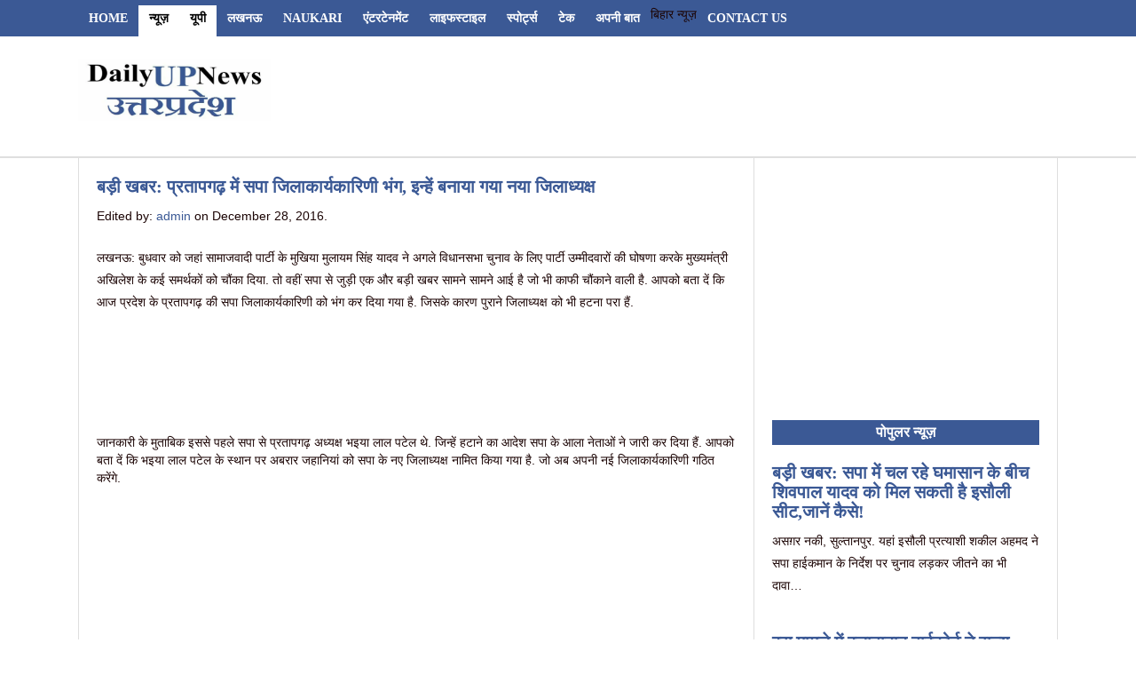

--- FILE ---
content_type: text/html; charset=utf-8
request_url: https://dailyupnews.in/abrar-jahaniye-new-samajvadi-party-chief/
body_size: 11542
content:
<!DOCTYPE html>
<html lang="en-US" itemscope itemtype="http://schema.org/Article" prefix="og: http://ogp.me/ns#">
<head>
  <meta charset="utf-8">
  <meta name="viewport" content="width=device-width, initial-scale=1.0">
  <title>बड़ी खबर: प्रतापगढ़ में सपा जिलाकार्यकारिणी भंग, इन्हें बनाया गया नया जिलाध्यक्ष | Dailyupnews.in</title>
  <link rel="profile" href="https://gmpg.org/xfn/11">
  <link rel="pingback" href="/xmlrpc.php">
  <meta name="description" itemprop="description" content="लखनऊ: बुधवार को जहां सामाजवादी पार्टी के मुखिया मुलायम सिंह यादव ने अगले विधानसभा चुनाव के लिए पार्टी उम्मीदवारों की घोषणा करके मुख्यमंत्री अखिलेश के कई">
  <link rel="canonical" href="/abrar-jahaniye-new-samajvadi-party-chief/">
  <meta property="og:title" content="बड़ी खबर: प्रतापगढ़ में सपा जिलाकार्यकारिणी भंग, इन्हें बनाया गया नया जिलाध्यक्ष | Dailyupnews.in">
  <meta property="og:type" content="article">
  <meta property="og:url" content="https://dailyupnews.in/abrar-jahaniye-new-samajvadi-party-chief/">
  <meta property="og:image" content="https://dailyupnews.in/wp-content/uploads/2016/12/201611141045510679_ministers-meeting-called-by-shivpal-yadav-in-lucknow_SECVPF.jpg">
  <meta property="og:site_name" content="DailyUPNews.in">
  <meta property="fb:admins" content="100001839597227">
  <meta property="fb:app_id" content="1115870611784036">
  <meta property="og:description" content="क्लिक कर जाने पूरी खबर...">
  <meta property="article:tag" content="abrar jahaniye">
  <meta property="article:tag" content="pratapgadh">
  <meta property="article:tag" content="samajvadi party chief">
  <meta property="article:tag" content="उत्तरप्रदेश">
  <meta property="article:tag" content="न्यूज़">
  <meta property="article:publisher" content="https://www.facebook.com/DailyUPNews/">
  <meta property="article:published_time" content="2016-12-28T13:36:49Z">
  <meta property="article:modified_time" content="2016-12-28T13:43:20Z">
  <meta name="twitter:card" content="summary">
  <meta name="twitter:title" content="बड़ी खबर: प्रतापगढ़ में सपा जिलाकार्यकारिणी भंग, इन्हें बनाया गया नया जिलाध्यक्ष | Dailyupnews.in">
  <meta name="twitter:description" content="क्लिक कर जाने पूरी खबर...">
  <meta name="twitter:image" content="https://dailyupnews.in/wp-content/uploads/2016/12/201611141045510679_ministers-meeting-called-by-shivpal-yadav-in-lucknow_SECVPF.jpg">
  <meta itemprop="image" content="https://dailyupnews.in/wp-content/uploads/2016/12/201611141045510679_ministers-meeting-called-by-shivpal-yadav-in-lucknow_SECVPF.jpg">
  <script type="text/javascript">
                                        function recordOutboundLink(link, category, action) {
                                                                                                ga('send', 'event', category, action);
                                                                                                if (link.target == '_blank') return true;
                                                setTimeout('document.location = "' + link.href + '"', 100);
                                                return false;
                                        }
                                        /* use regular Javascript for this */
                                        function getAttr(ele, attr) {
                                                var result = (ele.getAttribute && ele.getAttribute(attr)) || null;
                                                if (!result) {
                                                        var attrs = ele.attributes;
                                                        var length = attrs.length;
                                                        for (var i = 0; i < length; i++)
                                                                if (attr[i].nodeName === attr) result = attr[i].nodeValue;
                                                }
                                                return result;
                                        }

                                        function aiosp_addLoadEvent(func) {
                                                var oldonload = window.onload;
                                                if (typeof window.onload != 'function') {
                                                        window.onload = func;
                                                } else {
                                                        window.onload = function () {
                                                                if (oldonload) {
                                                                        oldonload();
                                                                }
                                                                func();
                                                        }
                                                }
                                        }

                                        function aiosp_addEvent(element, evnt, funct) {
                                                if (element.attachEvent)
                                                        return element.attachEvent('on' + evnt, funct);
                                                else
                                                        return element.addEventListener(evnt, funct, false);
                                        }

                                        aiosp_addLoadEvent(function () {
                                                var links = document.getElementsByTagName('a');
                                                for (var x = 0; x < links.length; x++) {
                                                        if (typeof links[x] == 'undefined') continue;
                                                        aiosp_addEvent(links[x], 'onclick', function () {
                                                                var mydomain = new RegExp(document.domain, 'i');
                                                                href = getAttr(this, 'href');
                                                                if (href && href.toLowerCase().indexOf('http') === 0 && !mydomain.test(href)) {
                                                                        recordOutboundLink(this, 'Outbound Links', href);
                                                                }
                                                        });
                                                }
                                        });
  </script>
  <link rel="dns-prefetch" href="/">
  <link rel="dns-prefetch" href="//ajax.googleapis.com">
  <link rel="dns-prefetch" href="//s.w.org">
  <link rel="alternate" type="application/rss+xml" title="Dailyupnews.in » Feed" href="/feed/">
  <link rel="alternate" type="application/rss+xml" title="Dailyupnews.in » Comments Feed" href="/comments/feed/">
  <link rel="alternate" type="application/rss+xml" title="Dailyupnews.in » बड़ी खबर: प्रतापगढ़ में सपा जिलाकार्यकारिणी भंग, इन्हें बनाया गया नया जिलाध्यक्ष Comments Feed" href="/abrar-jahaniye-new-samajvadi-party-chief/feed/">
  <script type="text/javascript" data-cfasync="false">
  //<![CDATA[
    _SHR_SETTINGS = {"endpoints":{"local_recs_url":"http:\/\/dailyupnews.in\/wp-admin\/admin-ajax.php?action=shareaholic_permalink_related","share_counts_url":"http:\/\/dailyupnews.in\/wp-admin\/admin-ajax.php?action=shareaholic_share_counts_api"}};
  //]]>
  </script>
  <script type="text/javascript" data-cfasync="false" src="//dsms0mj1bbhn4.cloudfront.net/assets/pub/shareaholic.js" data-shr-siteid="4b2159771430c7faaf890a6056fcc805" async="async"></script>
  <meta name="shareaholic:site_name" content="Dailyupnews.in">
  <meta name="shareaholic:language" content="en-US">
  <meta name="shareaholic:url" content="https://dailyupnews.in/abrar-jahaniye-new-samajvadi-party-chief/">
  <meta name="shareaholic:keywords" content="abrar jahaniye, pratapgadh, samajvadi party chief, उत्तरप्रदेश, न्यूज़">
  <meta name="shareaholic:article_published_time" content="2016-12-28T13:36:49+00:00">
  <meta name="shareaholic:article_modified_time" content="2017-01-02T12:10:29+00:00">
  <meta name="shareaholic:shareable_page" content="true">
  <meta name="shareaholic:article_author_name" content="admin">
  <meta name="shareaholic:site_id" content="4b2159771430c7faaf890a6056fcc805">
  <meta name="shareaholic:wp_version" content="7.8.0.4">
  <meta name="shareaholic:image" content="https://dailyupnews.in/wp-content/uploads/2016/12/201611141045510679_ministers-meeting-called-by-shivpal-yadav-in-lucknow_SECVPF.jpg">
  <script type="text/javascript">
                        window._wpemojiSettings = {"baseUrl":"https:\/\/s.w.org\/images\/core\/emoji\/2\/72x72\/","ext":".png","svgUrl":"https:\/\/s.w.org\/images\/core\/emoji\/2\/svg\/","svgExt":".svg","source":{"concatemoji":"http:\/\/dailyupnews.in\/wp-includes\/js\/wp-emoji-release.min.js"}};
                        !function(a,b,c){function d(a){var c,d,e,f,g,h=b.createElement("canvas"),i=h.getContext&&h.getContext("2d"),j=String.fromCharCode;if(!i||!i.fillText)return!1;switch(i.textBaseline="top",i.font="600 32px Arial",a){case"flag":return i.fillText(j(55356,56806,55356,56826),0,0),!(h.toDataURL().length<3e3)&&(i.clearRect(0,0,h.width,h.height),i.fillText(j(55356,57331,65039,8205,55356,57096),0,0),c=h.toDataURL(),i.clearRect(0,0,h.width,h.height),i.fillText(j(55356,57331,55356,57096),0,0),d=h.toDataURL(),c!==d);case"diversity":return i.fillText(j(55356,57221),0,0),e=i.getImageData(16,16,1,1).data,f=e[0]+","+e[1]+","+e[2]+","+e[3],i.fillText(j(55356,57221,55356,57343),0,0),e=i.getImageData(16,16,1,1).data,g=e[0]+","+e[1]+","+e[2]+","+e[3],f!==g;case"simple":return i.fillText(j(55357,56835),0,0),0!==i.getImageData(16,16,1,1).data[0];case"unicode8":return i.fillText(j(55356,57135),0,0),0!==i.getImageData(16,16,1,1).data[0];case"unicode9":return i.fillText(j(55358,56631),0,0),0!==i.getImageData(16,16,1,1).data[0]}return!1}function e(a){var c=b.createElement("script");c.src=a,c.type="text/javascript",b.getElementsByTagName("head")[0].appendChild(c)}var f,g,h,i;for(i=Array("simple","flag","unicode8","diversity","unicode9"),c.supports={everything:!0,everythingExceptFlag:!0},h=0;h<i.length;h++)c.supports[i[h]]=d(i[h]),c.supports.everything=c.supports.everything&&c.supports[i[h]],"flag"!==i[h]&&(c.supports.everythingExceptFlag=c.supports.everythingExceptFlag&&c.supports[i[h]]);c.supports.everythingExceptFlag=c.supports.everythingExceptFlag&&!c.supports.flag,c.DOMReady=!1,c.readyCallback=function(){c.DOMReady=!0},c.supports.everything||(g=function(){c.readyCallback()},b.addEventListener?(b.addEventListener("DOMContentLoaded",g,!1),a.addEventListener("load",g,!1)):(a.attachEvent("onload",g),b.attachEvent("onreadystatechange",function(){"complete"===b.readyState&&c.readyCallback()})),f=c.source||{},f.concatemoji?e(f.concatemoji):f.wpemoji&&f.twemoji&&(e(f.twemoji),e(f.wpemoji)))}(window,document,window._wpemojiSettings);
  </script>
  <style type="text/css">
  img.wp-smiley,
  img.emoji {
        display: inline !important;
        border: none !important;
        box-shadow: none !important;
        height: 1em !important;
        width: 1em !important;
        margin: 0 .07em !important;
        vertical-align: -0.1em !important;
        background: none !important;
        padding: 0 !important;
  }
  </style>
  <link rel="stylesheet" id="contact-form-7-css" href="/wp-content/plugins/contact-form-7/includes/css/styles.css" type="text/css" media="all">
  <link rel="stylesheet" id="wp-polls-css" href="/wp-content/plugins/wp-polls/polls-css.css" type="text/css" media="all">
  <style id="wp-polls-inline-css" type="text/css">
  .wp-polls .pollbar {
        margin: 1px;
        font-size: 8px;
        line-height: 10px;
        height: 10px;
        background-image: url('/wp-content/plugins/wp-polls/images/default_gradient/pollbg.gif');
        border: 1px solid #c8c8c8;
  }

  </style>
  <link rel="stylesheet" id="kopa-bootstrap-css" href="/wp-content/themes/fastnews-1.0.6/css/bootstrap.css" type="text/css" media="screen">
  <link rel="stylesheet" id="kopa-fontawesome-css" href="/wp-content/themes/fastnews-1.0.6/css/font-awesome.css" type="text/css" media="all">
  <link rel="stylesheet" id="kopa-superfish-css" href="/wp-content/themes/fastnews-1.0.6/css/superfish.css" type="text/css" media="screen">
  <link rel="stylesheet" id="kopa-flexlisder-css" href="/wp-content/themes/fastnews-1.0.6/css/flexslider.css" type="text/css" media="screen">
  <link rel="stylesheet" id="kopa-prettyPhoto-css" href="/wp-content/themes/fastnews-1.0.6/css/prettyPhoto.css" type="text/css" media="screen">
  <link rel="stylesheet" id="kopa-style-css" href="/wp-content/themes/fastnews-1.0.6/style.css" type="text/css" media="all">
  <link rel="stylesheet" id="kopa-extra-style-css" href="/wp-content/themes/fastnews-1.0.6/css/extra.css" type="text/css" media="all">
  <link rel="stylesheet" id="kopa-responsive-css" href="/wp-content/themes/fastnews-1.0.6/css/responsive.css" type="text/css" media="all">
  <script type="text/javascript">
  /* <![CDATA[ */
  var kopa_front_variable = {"ajax":{"url":"http:\/\/dailyupnews.in\/wp-admin\/admin-ajax.php"},"template":{"post_id":11757}};
  /* ]]> */
  </script>
  <script type="text/javascript" src="/wp-includes/js/jquery/jquery.js"></script>
  <script type="text/javascript" src="/wp-includes/js/jquery/jquery-migrate.min.js"></script>
  <link rel="https://api.w.org/" href="/wp-json/">
  <link rel="EditURI" type="application/rsd+xml" title="RSD" href="/xmlrpc.php">
  <link rel="wlwmanifest" type="application/wlwmanifest+xml" href="/wp-includes/wlwmanifest.xml">
  <link rel="prev" title="बड़ी खोज: अब पेट्रोल के बजाय इस चीज से भी चलेगी बाइक!" href="/new-water-bike-discovered-by-recardo-ajvedo-at-brazil/">
  <link rel="next" title="बैकफुट पर टीम अखिलेश: शिवपाल टीम की बल्ले-बल्ले, लेकिन रिज़ल्ट हो सकता है……" href="/sp-ticket-distribution-next-up-coming-legislative-election/">
  <link rel="shortlink" href="/?p=11757">
  <link rel="alternate" type="application/json+oembed" href="/wp-json/oembed/1.0/embed?url=http%3A%2F%2Fwww.dailyupnews.in%2Fabrar-jahaniye-new-samajvadi-party-chief%2F">
  <link rel="alternate" type="text/xml+oembed" href="/wp-json/oembed/1.0/embed?url=http%3A%2F%2Fwww.dailyupnews.in%2Fabrar-jahaniye-new-samajvadi-party-chief%2F&format=xml">
  <style type="text/css">
        .logo-image{
            margin-top:0px;
            margin-left:0px;
            margin-right:0px;
            margin-bottom:0px;
        } 
  </style>
  <style type="text/css" id="kopa-header-css">
                        .site-title {
                        clip: rect(1px 1px 1px 1px); /* IE7 */
                        clip: rect(1px, 1px, 1px, 1px);
                        position: absolute;
                }
  </style>
  <script type="text/javascript">
  window._taboola = window._taboola || [];
  _taboola.push({article:'auto'});
  !function (e, f, u) {
    e.async = 1;
    e.src = u;
    f.parentNode.insertBefore(e, f);
  }(document.createElement('script'),
  document.getElementsByTagName('script')[0],
  '//cdn.taboola.com/libtrc/pagocha-network/loader.js');
  </script>
  <style>
  .UPNews-TopBanner { width: 320px; height: 100px; }
  @media(min-width: 500px) { .UPNews-TopBanner { width: 468px; height: 60px; } }
  @media(min-width: 800px) { .UPNews-TopBanner { width: 728px; height: 90px; } }
  </style>
  <style>
  .UPNews-TopBanner { width: 320px; height: 100px; }
  @media(min-width: 500px) { .UPNews-TopBanner { width: 468px; height: 60px; } }
  @media(min-width: 800px) { .UPNews-TopBanner { width: 728px; height: 90px; } }
  </style>
  <style>
  .UPmiddlebanner { width: 336px; height: 280px; }
  </style>
  <style>
  .UPmiddlebanner { width: 300px; height: 250px; }
  </style>
  <style>
  .UPNews-TopBanner { width: 320px; height: 100px; }
  @media(min-width: 500px) { .UPNews-TopBanner { width: 468px; height: 60px; } }
  @media(min-width: 800px) { .UPNews-TopBanner { width: 728px; height: 90px; } }
  </style>
</head>
<body class="single single-post postid-11757 single-format-standard sub-page kp-single-standard kp-single-right-sidebar">  <ins data-ad-channel="b1abb8ba140ddacf357f0dd10203906a" data-biqdiq-init></ins>

  <div class="kp-page-header">
    <div id="header-top">
      <div class="wrapper clearfix">
        <nav id="main-nav" class="pull-left">
          <ul id="main-menu" class="menu clearfix">
            <li id="menu-item-29" class="menu-item menu-item-type-custom menu-item-object-custom menu-item-home menu-item-29">
              <a href="/">Home</a>
            </li>
            <li id="menu-item-9" class="menu-item menu-item-type-taxonomy menu-item-object-category current-post-ancestor current-menu-parent current-post-parent menu-item-has-children menu-item-9">
              <a href="/category/news/">न्यूज़</a>
              <ul class="sub-menu">
                <li id="menu-item-46" class="menu-item menu-item-type-post_type menu-item-object-page menu-item-46">
                  <a href="/breaking-news/">ब्रेकिंग न्यूज़</a>
                </li>
              </ul>
            </li>
            <li id="menu-item-12" class="menu-item menu-item-type-taxonomy menu-item-object-category current-post-ancestor current-menu-parent current-post-parent menu-item-12">
              <a href="/category/uttar-pradesh/">यूपी</a>
            </li>
            <li id="menu-item-1720" class="menu-item menu-item-type-taxonomy menu-item-object-category menu-item-1720">
              <a href="/category/lucknow/">लखनऊ</a>
            </li>
            <li id="menu-item-7" class="menu-item menu-item-type-taxonomy menu-item-object-category menu-item-7">
              <a href="/category/jobs/">naukari</a>
            </li>
            <li id="menu-item-6" class="menu-item menu-item-type-taxonomy menu-item-object-category menu-item-6">
              <a href="/category/entertainment/">एंटरटेनमेंट</a>
            </li>
            <li id="menu-item-8" class="menu-item menu-item-type-taxonomy menu-item-object-category menu-item-8">
              <a href="/category/lifestyle/">लाइफस्टाइल</a>
            </li>
            <li id="menu-item-10" class="menu-item menu-item-type-taxonomy menu-item-object-category menu-item-10">
              <a href="/category/sports/">स्पोर्ट्स</a>
            </li>
            <li id="menu-item-11" class="menu-item menu-item-type-taxonomy menu-item-object-category menu-item-11">
              <a href="/category/tech/">टेक</a>
            </li>
            <li id="menu-item-5" class="menu-item menu-item-type-taxonomy menu-item-object-category menu-item-5">
              <a href="/category/editorial/">अपनी बात</a>
            </li>
            <li id="menu-item-13" class="menu-item menu-item-type-custom menu-item-object-custom menu-item-13">
              बिहार न्यूज़
            </li>
            <li id="menu-item-27" class="menu-item menu-item-type-post_type menu-item-object-page menu-item-27">
              <a href="/contact-us/">Contact us</a>
            </li>
          </ul>
          <div id="mobile-menu" class="menu-main-container">
            <span>Menu</span>
            <ul id="toggle-view-menu">
              <li class="menu-item menu-item-type-custom menu-item-object-custom menu-item-home menu-item-29 clearfix">
                <h3><a href="/">Home</a></h3>
              </li>
              <li class="menu-item menu-item-type-taxonomy menu-item-object-category current-post-ancestor current-menu-parent current-post-parent menu-item-has-children menu-item-9 clearfix">
                <h3><a href="/category/news/">न्यूज़</a></h3>
<span>+</span>
                <div class="clear"></div>
                <div class="menu-panel clearfix">
                  <ul>
                    <li class="menu-item menu-item-type-post_type menu-item-object-page menu-item-46">
                      <a href="/breaking-news/">ब्रेकिंग न्यूज़</a>
                    </li>
                  </ul>
                </div>
              </li>
              <li class="menu-item menu-item-type-taxonomy menu-item-object-category current-post-ancestor current-menu-parent current-post-parent menu-item-12 clearfix">
                <h3><a href="/category/uttar-pradesh/">यूपी</a></h3>
              </li>
              <li class="menu-item menu-item-type-taxonomy menu-item-object-category menu-item-1720 clearfix">
                <h3><a href="/category/lucknow/">लखनऊ</a></h3>
              </li>
              <li class="menu-item menu-item-type-taxonomy menu-item-object-category menu-item-7 clearfix">
                <h3><a href="/category/jobs/">naukari</a></h3>
              </li>
              <li class="menu-item menu-item-type-taxonomy menu-item-object-category menu-item-6 clearfix">
                <h3><a href="/category/entertainment/">एंटरटेनमेंट</a></h3>
              </li>
              <li class="menu-item menu-item-type-taxonomy menu-item-object-category menu-item-8 clearfix">
                <h3><a href="/category/lifestyle/">लाइफस्टाइल</a></h3>
              </li>
              <li class="menu-item menu-item-type-taxonomy menu-item-object-category menu-item-10 clearfix">
                <h3><a href="/category/sports/">स्पोर्ट्स</a></h3>
              </li>
              <li class="menu-item menu-item-type-taxonomy menu-item-object-category menu-item-11 clearfix">
                <h3><a href="/category/tech/">टेक</a></h3>
              </li>
              <li class="menu-item menu-item-type-taxonomy menu-item-object-category menu-item-5 clearfix">
                <h3><a href="/category/editorial/">अपनी बात</a></h3>
              </li>
              <li class="menu-item menu-item-type-custom menu-item-object-custom menu-item-13 clearfix">
                <h3>बिहार न्यूज़</h3>
              </li>
              <li class="menu-item menu-item-type-post_type menu-item-object-page menu-item-27 clearfix">
                <h3><a href="/contact-us/">Contact us</a></h3>
              </li>
            </ul>
          </div>
        </nav>
      </div>
    </div>
    <div id="header-middle">
      <div class="wrapper clearfix">
        <div class="logo-image pull-left">
          <a href="/"><img src="/wp-content/uploads/2016/03/cropped-up-1.jpg" width="217" height="70" alt="Dailyupnews.in Logo"></a>
          <h1 class="site-title"><a href="/">Dailyupnews.in</a></h1>
        </div>
        <div class="top-banner pull-right">
          <ins class="adsbygoogle UPNews-TopBanner" style="display:inline-block" data-ad-client="ca-pub-5809780569004098" data-ad-slot="2614089364"></ins> 
          <script>


          (adsbygoogle = window.adsbygoogle || []).push({});
          </script>
        </div>
      </div>
    </div>
    <div id="header-bottom">
      <div class="wrapper clearfix">
        <div class="kp-headline-wrapper pull-left"></div>
        <ul class="social-link pull-right clearfix"></ul>
      </div>
    </div>
  </div>
  <div id="main-content" class="clearfix">
    <div class="wrapper">
      <div class="main-col">
        <div id="post-11757" class="post-11757 post type-post status-publish format-standard has-post-thumbnail hentry category-uttar-pradesh category-news tag-abrar-jahaniye tag-pratapgadh tag-samajvadi-party-chief entry-box clearfix">
          <header>
            <h4 class="entry-title">बड़ी खबर: प्रतापगढ़ में सपा जिलाकार्यकारिणी भंग, इन्हें बनाया गया नया जिलाध्यक्ष</h4>
<span class="entry-date">— December 28, 2016</span>
          </header>
          <div class="elements-box">
            <div class="post_author_plugin">
              <span class="post_author_author">Edited by: <a href="/author/ravishanker/" title="More about admin ">admin</a></span> <span class="post_author_create">on December 28, 2016.</span>
            </div>
            <div class="shareaholic-canvas" data-app-id="24259316" data-app="share_buttons" data-title="बड़ी खबर: प्रतापगढ़ में सपा जिलाकार्यकारिणी भंग, इन्हें बनाया गया नया जिलाध्यक्ष" data-link="https://dailyupnews.in/abrar-jahaniye-new-samajvadi-party-chief/" data-summary=""></div>
            <p><br>
            लखनऊ: बुधवार को जहां सामाजवादी पार्टी के मुखिया मुलायम सिंह यादव ने अगले विधानसभा चुनाव के लिए पार्टी उम्मीदवारों की घोषणा करके मुख्यमंत्री अखिलेश के कई समर्थकों को चौंका दिया. तो वहीं सपा से जुड़ी एक और बड़ी खबर सामने सामने आई है जो भी काफी चौंकाने वाली है. आपको बता दें कि आज प्रदेश के प्रतापगढ़ की सपा जिलाकार्यकारिणी को भंग कर दिया गया है. जिसके कारण पुराने जिलाध्यक्ष को भी हटना परा हैं.<br></p>
            <div style="float:none;margin:0px 0 0px 0;text-align:center;">
              <ins class="adsbygoogle UPNews-TopBanner" style="display:inline-block" data-ad-client="ca-pub-5809780569004098" data-ad-slot="2614089364"></ins> 
              <script>


              (adsbygoogle = window.adsbygoogle || []).push({});
              </script>
            </div>
<br>
            जानकारी के मुताबिक इससे पहले सपा से प्रतापगढ़ अध्यक्ष भइया लाल पटेल थे. जिन्हें हटाने का आदेश सपा के आला नेताओं ने जारी कर दिया हैं. आपको बता दें कि भइया लाल पटेल के स्थान पर अबरार जहानियां को सपा के नए जिलाध्यक्ष नामित किया गया है. जो अब अपनी नई जिलाकार्यकारिणी गठित करेंगे.<br>
            <div style="float:none;margin:0px 0 0px 0;text-align:center;">
              <ins class="adsbygoogle UPmiddlebanner" style="display:inline-block" data-ad-client="ca-pub-5809780569004098" data-ad-slot="7044288966"></ins> 
              <script>


              (adsbygoogle = window.adsbygoogle || []).push({});
              </script>
            </div>
<br>
            <div class="rpbt_shortcode">
              <h3>रिलेटेड न्यूज़:</h3>
              <ul>
                <li>
                  प्रतापगढ़ में मुहर्रम को लेकर तनाव बढ़ा, दो प्लाटून पीएसी और भारी पुलिस बल तैनात
                </li>
                <li>
                  यूपी में हो रही बारिश से इन जिलों में मंडरा रहा है बाढ़ का खतरा, प्रशासन ने जारी किया अलर्ट
                </li>
                <li>
                  बड़ी खबर: सपा में चल रहे घमासान के बीच शिवपाल यादव को मिल सकती है इसौली सीट,जानें कैसे!
                </li>
              </ul>
            </div>
<br>
            <b>इस न्यूज़ को शेयर करे और कमेंट कर अपनी राय दे.</b><br>
            <div class="shareaholic-canvas" data-app-id="24259316" data-app="share_buttons" data-title="बड़ी खबर: प्रतापगढ़ में सपा जिलाकार्यकारिणी भंग, इन्हें बनाया गया नया जिलाध्यक्ष" data-link="https://dailyupnews.in/abrar-jahaniye-new-samajvadi-party-chief/" data-summary=""></div>
<br>
            <div style="float:none;margin:0px 0 0px 0;text-align:center;">
              <div id="taboola-below-article-thumbnails"></div>
              <script type="text/javascript">
              window._taboola = window._taboola || [];
              _taboola.push({
              mode: 'thumbnails-a',
              container: 'taboola-below-article-thumbnails',
              target_type: 'mix'
              });
              </script>
            </div>
            <p></p>
            <div style="font-size:0px;height:0px;line-height:0px;margin:0;padding:0;clear:both"></div>
          </div>
          <div class="kopa-pagelink clearfix"></div>
          <footer class="clearfix">
            <p class="prev-post"><a href="/new-water-bike-discovered-by-recardo-ajvedo-at-brazil/">« Previous Article</a> <a class="article-title" href="/new-water-bike-discovered-by-recardo-ajvedo-at-brazil/">बड़ी खोज: अब पेट्रोल के बजाय इस चीज से भी चलेगी बाइक!</a></p>
            <p class="next-post"><a href="/sp-ticket-distribution-next-up-coming-legislative-election/">Next Article »</a> <a class="article-title" href="/sp-ticket-distribution-next-up-coming-legislative-election/">बैकफुट पर टीम अखिलेश: शिवपाल टीम की बल्ले-बल्ले, लेकिन रिज़ल्ट हो सकता है......</a></p>
          </footer>
        </div>
        <div class="tag-box">
          <span>Tagged with:</span> abrar jahaniye pratapgadh samajvadi party chief
        </div>
        <div id="respond" class="comment-respond">
          <h3 id="reply-title" class="comment-reply-title">Leave a reply <small><a rel="nofollow" id="cancel-comment-reply-link" href="/abrar-jahaniye-new-samajvadi-party-chief/#respond" style="display:none;"><span class="title-text">Cancel</span></a></small>
</h3>
          <form action="https://dailyupnews.in/wp-comments-post.php" method="post" id="comments-form" class="comment-form" name="comments-form">
            <span class="c-note">Your email address will not be published. Required fields are marked <strong>*</strong></span>
            <p class="textarea-block"><label class="required" for="comment_message">Your comment <span>(required):</span></label> 
            <textarea name="comment" id="comment_message"></textarea></p>
            <p class="input-block"><label class="required" for="comment_name">Name <span>(required):</span></label> <input type="text" name="author" id="comment_name" value=""></p>
            <p class="input-block"><label for="comment_email" class="required">Email <span>(required):</span></label> <input type="email" name="email" id="comment_email" value=""></p>
            <p class="input-block"><label for="comment_url" class="required">Website</label> <input type="url" name="url" id="comment_url" value=""></p>
            <p class="form-submit"><input name="submit" type="submit" id="submit-comment" class="submit" value="Post Comment"> <input type="hidden" name="comment_post_ID" value="11757" id="comment_post_ID"> <input type="hidden" name="comment_parent" id="comment_parent" value="0"></p>
          </form>
        </div>
      </div>
      <div class="sidebar">
        <div id="adswidget3-quick-adsense" class="widget lambda_881">
          <ins class="adsbygoogle UPmiddlebanner" style="display:inline-block" data-ad-client="ca-pub-5809780569004098" data-ad-slot="7044288966"></ins> 
          <script>


          (adsbygoogle = window.adsbygoogle || []).push({});
          </script>
        </div>
        <div id="text-5" class="widget widget_text">
          <div class="textwidget">
            <div id="venus-62283"></div>
            <script type="text/javascript">
            var venus62283 = { blockId: "62283", async: true };
            (function (w, d, o, t) {
            o.send = function () {
            (o.queue = o.queue || []).push(arguments);
            };
            var s = d.createElement(t);
            if (o.async) s.async = 1;
            s.src = "http://block.s4block.com/rotator/62283.js";
            var i = d.getElementsByTagName(t)[0];
            i.parentNode.insertBefore(s, i);
            o.send("pageview");
            })(window, document, venus62283, "script");
            </script>
          </div>
        </div>
        <div id="kopa_widget_entry_list_2-15" class="widget kp-entry-list-widget">
          <h3 class="widget-title">पोपुलर न्यूज़</h3>
          <div class="widget kp-article-list-widget clearfix">
            <article class="entry-item clearfix">
              <div class="entry-thumb">
                
              </div>
              <div class="entry-content">
                <h4 class="entry-title">बड़ी खबर: सपा में चल रहे घमासान के बीच शिवपाल यादव को मिल सकती है इसौली सीट,जानें कैसे!</h4>
<span class="entry-date">— January 2, 2017</span>
                <p>असग़र नकी, सुल्तानपुर. यहां इसौली प्रत्याशी शकील अहमद ने सपा हाईकमान के निर्देश पर चुनाव लड़कर जीतने का भी दावा…</p>
              </div>
            </article>
          </div>
          <div class="widget kp-article-list-widget clearfix">
            <article class="entry-item clearfix">
              <div class="entry-thumb">
                
              </div>
              <div class="entry-content">
                <h4 class="entry-title">इस मामले में इलाहाबाद हाईकोर्ट ने राज्य सरकार को लगाई कड़ी फटकार!</h4>
<span class="entry-date">— January 2, 2017</span>
                <p>इलाहाबाद हाईकोर्ट में तीन सगी बहनों के इलाज के साथ मुआवजे और सुरक्षा के मामले में एक जनहित याचिका दाखिल…</p>
              </div>
            </article>
          </div>
        </div>
      </div>
      <div class="clear"></div>
    </div>
    <div class="widget-area-5">
      <ul class="wrapper clearfix">
        <li class="widget-area-6">
          <div id="kopa_widget_entry_list_2-9" class="widget kp-entry-list-widget">
            <h3 class="widget-title">Editorial</h3>
            <div class="widget kp-article-list-widget clearfix">
              <article class="entry-item clearfix">
                <div class="entry-thumb">
                  <a href="/mulayam-singh-agreed-on-one-proviso-of-cm-akhilesh-on-five/"></a>
                </div>
                <div class="entry-content">
                  <h4 class="entry-title"><a href="/mulayam-singh-agreed-on-one-proviso-of-cm-akhilesh-on-five/">बड़ी खबर: अखिलेश के इन पांच शर्तों में से सिर्फ एक पर ही मुलायम हुए राजी, बाकि के चार…</a></h4>
<span class="entry-date">— December 31, 2016</span>
                  <p>लखनऊ: कैबिनेट मंत्री आज़म खां ने जहां सपा मुखिया मुलायम सिंह यादव और मुख्यमंत्री अखिलेश यादव के मध्य सुलह करवाने…</p>
                </div>
              </article>
            </div>
          </div>
        </li>
        <li class="widget-area-7">
          <div id="kopa_widget_entry_list_2-10" class="widget kp-entry-list-widget">
            <h3 class="widget-title">Entertainment</h3>
            <div class="widget kp-article-list-widget clearfix">
              <article class="entry-item clearfix">
                <div class="entry-thumb">
                  <a href="/sonm-kapoor-given-statement-on-childhood-life/"></a>
                </div>
                <div class="entry-content">
                  <h4 class="entry-title"><a href="/sonm-kapoor-given-statement-on-childhood-life/">इस बालीवुड अभिनेत्री के साथ महज 14 वर्ष की उम्र में ही हों चुका है छेड़ छाड़, जाने कब और कैसे हु..</a></h4>
<span class="entry-date">— December 20, 2016</span>
                  <p>बालीवुड की सबसे खूबसूरत एक्ट्रेसो में से एक सोनम कपूर ने चौकाने वाल खुलासा की है. सोनम ने ये खुलासा…</p>
                </div>
              </article>
            </div>
          </div>
        </li>
        <li class="widget-area-8">
          <div id="kopa_widget_entry_list_2-5" class="widget kp-entry-list-widget">
            <h3 class="widget-title">Job</h3>
            <div class="widget kp-article-list-widget clearfix">
              <article class="entry-item clearfix">
                <div class="entry-thumb">
                  <a href="/vacancy-for-ssc-jobs/"></a>
                </div>
                <div class="entry-content">
                  <h4 class="entry-title"><a href="/vacancy-for-ssc-jobs/">बंपर भर्ती: SSC में 8300 पद और यूपीट्रिपलएससी में 548 पदों के लिए जल्दी करे आवेदन!</a></h4>
<span class="entry-date">— January 2, 2017</span>
                  <p>उतर-प्रदेश के स्थाई निवासियों को लिए बड़ी खुसखबरी है, उतर-प्रदेश अधीनस्थ सेवा आयोग यानी की यूपीट्रिपलएससी कनिष्ठ सहायता और लिपिक…</p>
                </div>
              </article>
            </div>
          </div>
        </li>
        <li class="widget-area-9">
          <div id="kopa_widget_entry_list_2-8" class="widget kp-entry-list-widget">
            <h3 class="widget-title">Lucknow</h3>
            <div class="widget kp-article-list-widget clearfix">
              <article class="entry-item clearfix">
                <div class="entry-thumb">
                  <a href="/mulayam-singh-yadav-calls-adhiweshan-on-5th-january/"></a>
                </div>
                <div class="entry-content">
                  <h4 class="entry-title"><a href="/mulayam-singh-yadav-calls-adhiweshan-on-5th-january/">अखिलेश के अधिवेशन पर भड़के मुलायम सिंह यादव ने लिया बड़ा फैसला..</a></h4>
<span class="entry-date">— January 1, 2017</span>
                  <p>समाजवादी पार्टी में मचा युद्ध अभी और बढ़ने के आसार लग रहे है. सीएम अखिलेश के अधिवेशन के बाद सपा…</p>
                </div>
              </article>
            </div>
          </div>
        </li>
        <li class="widget-area-10">
          <div id="kopa_widget_entry_list_2-6" class="widget kp-entry-list-widget">
            <h3 class="widget-title">Tech</h3>
            <div class="widget kp-article-list-widget clearfix">
              <article class="entry-item clearfix">
                <div class="entry-thumb">
                  <a href="/karbonn-mobile-launched-four-new-4g-handset/"></a>
                </div>
                <div class="entry-content">
                  <h4 class="entry-title"><a href="/karbonn-mobile-launched-four-new-4g-handset/">4G हैंडसेट की दुनिया में Karbonn ने भी मारी धमाकेदार एंट्री, एक साथ लॉन्च किये 4 बेहद सस्ते स्मार्टफोन</a></h4>
<span class="entry-date">— December 27, 2016</span>
                  <p>नई दिल्ली: देश में 4G नेटवर्क की धूम हो जाने के बाद मोबाइल बनाने वाली कंपनी karbonn ने भी एक…</p>
                </div>
              </article>
            </div>
          </div>
        </li>
      </ul>
    </div>
    <div class="widget-area-11">
      <div class="wrapper">
        <div class="widget kp-full-featured-news-widget">
          <h3 class="widget-title">Lifestyle</h3>
          <div class="list-carousel responsive">
            <ul class="kopa-featured-news-carousel clearfix" data-next-id="#widget-kopa_widget_articles_carousel-3-next-1" data-prev-id="#widget-kopa_widget_articles_carousel-3-prev-1" data-scroll-items="1" data-columns="5" data-autoplay="false" data-duration="500" data-timeout-duration="2500">
              <li style="width: 160px;">
                <article class="entry-item clearfix">
                  <div class="entry-thumb">
                    <a href="/sonm-kapoor-given-statement-on-childhood-life/"></a>
                  </div>
                  <div class="entry-content">
                    <header>
                      <h4 class="entry-title"><a href="/sonm-kapoor-given-statement-on-childhood-life/">इस बालीवुड अभिनेत्री के साथ महज 14 वर्ष की उम्र में ही हों चुका है छेड़ छाड़, जाने कब और कैसे हु..</a></h4>
<span class="entry-date"><a href="/sonm-kapoor-given-statement-on-childhood-life/">— December 20, 2016</a></span>
                    </header>
                    <p>बालीवुड की सबसे खूबसूरत एक्ट्रेसो में से एक सोनम कपूर ने चौकाने वाल खुलासा की है. सोनम ने ये खुलासा…</p>
                  </div>
                </article>
              </li>
              <li style="width: 160px;">
                <article class="entry-item clearfix">
                  <div class="entry-content">
                    <header>
                      <h4 class="entry-title"><a href="/big-reason-to-have-beer/">इन बड़े कारणों से अधिकांश लोगों को पसंद होता है बीयर पीना, वजह जान रह जाएंगे हैरान!</a></h4>
<span class="entry-date"><a href="/big-reason-to-have-beer/">— December 19, 2016</a></span>
                    </header>
                    <p>आज हर छोटे बड़े खुशी के मौके पर बीयर पीना एक फैशन बन गया है. खास करके के युवा वर्ग…</p>
                  </div>
                </article>
              </li>
              <li style="width: 160px;">
                <article class="entry-item clearfix">
                  <div class="entry-thumb">
                    <a href="/2-4-crore-followers-become-superstar-amitabh-bachhan-on-twitter/"></a>
                  </div>
                  <div class="entry-content">
                    <header>
                      <h4 class="entry-title"><a href="/2-4-crore-followers-become-superstar-amitabh-bachhan-on-twitter/">पीएम मोदी से बस दो कदम पीछे हैं महानायक अमिताभ, कई सुपरस्टार से हैं काफी आगे…</a></h4>
<span class="entry-date"><a href="/2-4-crore-followers-become-superstar-amitabh-bachhan-on-twitter/">— December 18, 2016</a></span>
                    </header>
                    <p>सदी के महानायक कहे जाने वाले अदभुत अभीनेता अमिताभ बच्चन देश के प्रधानमंत्री नरेन्द्र मोदी से ट्विटर पर मात्र दो…</p>
                  </div>
                </article>
              </li>
              <li style="width: 160px;">
                <article class="entry-item clearfix">
                  <div class="entry-thumb">
                    <a href="/untold-story-off-amrita-roy-bollywood-actress/"></a>
                  </div>
                  <div class="entry-content">
                    <header>
                      <h4 class="entry-title"><a href="/untold-story-off-amrita-roy-bollywood-actress/">Sunday स्पेसल: फिल्मों में काम करने वाली बालीवुड अभिनेत्री अमृता राव अब कर रही है ये काम!</a></h4>
<span class="entry-date"><a href="/untold-story-off-amrita-roy-bollywood-actress/">— December 18, 2016</a></span>
                    </header>
                    <p>बालीवुड फिल्म की स्वीट सी गर्ल अमृता राव इन दिनों फिल्मी पर्दे से दूर है. अमृता का जन्म 7 जून…</p>
                  </div>
                </article>
              </li>
              <li style="width: 160px;">
                <article class="entry-item clearfix">
                  <div class="entry-thumb">
                    <a href="/heat-finding-tips-in-winter/"></a>
                  </div>
                  <div class="entry-content">
                    <header>
                      <h4 class="entry-title"><a href="/heat-finding-tips-in-winter/">ठडं के मौसम में महिलाएं को काफी भाती है ये 5 सुपर सेक्स पोजीशन, अपने पार्टनर से चाहती हैं….</a></h4>
<span class="entry-date"><a href="/heat-finding-tips-in-winter/">— December 17, 2016</a></span>
                    </header>
                    <p>सर्दी का मौसम शादीशुदा जोड़ो के लिय काफी अहम माना जाता है क्योंकि वो इस मौसम में लिपट कर सोने…</p>
                  </div>
                </article>
              </li>
            </ul>
            <div class="clearfix"></div>
            <div class="carousel-nav clearfix">
              <a id="widget-kopa_widget_articles_carousel-3-prev-1" class="carousel-prev" href="#"></a> <a id="widget-kopa_widget_articles_carousel-3-next-1" class="carousel-next" href="#"></a>
            </div>
          </div>
        </div>
      </div>
    </div>
    <div id="bottom-sidebar">
      <div class="wrapper">
        <div class="t-bottom-sidebar clearfix">
          <ul id="footer-menu" class="clearfix">
            <li class="menu-item menu-item-type-custom menu-item-object-custom menu-item-home menu-item-29">
              <a href="/">Home</a>
            </li>
            <li class="menu-item menu-item-type-taxonomy menu-item-object-category current-post-ancestor current-menu-parent current-post-parent menu-item-has-children menu-item-9">
              <a href="/category/news/">न्यूज़</a>
            </li>
            <li class="menu-item menu-item-type-post_type menu-item-object-page menu-item-46">
              <a href="/breaking-news/">ब्रेकिंग न्यूज़</a>
            </li>
            <li class="menu-item menu-item-type-taxonomy menu-item-object-category current-post-ancestor current-menu-parent current-post-parent menu-item-12">
              <a href="/category/uttar-pradesh/">यूपी</a>
            </li>
            <li class="menu-item menu-item-type-taxonomy menu-item-object-category menu-item-1720">
              <a href="/category/lucknow/">लखनऊ</a>
            </li>
            <li class="menu-item menu-item-type-taxonomy menu-item-object-category menu-item-7">
              <a href="/category/jobs/">naukari</a>
            </li>
            <li class="menu-item menu-item-type-taxonomy menu-item-object-category menu-item-6">
              <a href="/category/entertainment/">एंटरटेनमेंट</a>
            </li>
            <li class="menu-item menu-item-type-taxonomy menu-item-object-category menu-item-8">
              <a href="/category/lifestyle/">लाइफस्टाइल</a>
            </li>
            <li class="menu-item menu-item-type-taxonomy menu-item-object-category menu-item-10">
              <a href="/category/sports/">स्पोर्ट्स</a>
            </li>
            <li class="menu-item menu-item-type-taxonomy menu-item-object-category menu-item-11">
              <a href="/category/tech/">टेक</a>
            </li>
            <li class="menu-item menu-item-type-taxonomy menu-item-object-category menu-item-5">
              <a href="/category/editorial/">अपनी बात</a>
            </li>
            <li class="menu-item menu-item-type-custom menu-item-object-custom menu-item-13">
              बिहार न्यूज़
            </li>
            <li class="menu-item menu-item-type-post_type menu-item-object-page menu-item-27">
              <a href="/contact-us/">Contact us</a>
            </li>
          </ul>
        </div>
        <div class="b-bottom-sidebar clearfix">
          <div class="bottom-left-col">
            <div class="row"></div>
          </div>
        </div>
      </div>
    </div>
  </div>
  <footer id="kp-page-footer">
    <div class="wrapper text-center" id="copyright">
      <div class="shareaholic-canvas" data-app-id="24259316" data-app="share_buttons" data-title="बड़ी खबर: प्रतापगढ़ में सपा जिलाकार्यकारिणी भंग, इन्हें बनाया गया नया जिलाध्यक्ष" data-link="https://dailyupnews.in/abrar-jahaniye-new-samajvadi-party-chief/" data-summary=""></div>
      <p><br>
      <br>
      <ins class="adsbygoogle UPNews-TopBanner" style="display:inline-block" data-ad-client="ca-pub-5809780569004098" data-ad-slot="2614089364"></ins><br>
      <script>


      (adsbygoogle = window.adsbygoogle || []).push({});
      </script><br>
      Copyright © 2016 . All Rights Reserved. PAGOCHA Marketing Pvt. Ltd.</p>
      <div style="font-size:0px;height:0px;line-height:0px;margin:0;padding:0;clear:both"></div>
    </div>
  </footer><input type="hidden" id="kopa_set_view_count_wpnonce" name="kopa_set_view_count_wpnonce" value="d00ec11930"> 
  <script type="text/javascript" src="/wp-content/plugins/contact-form-7/includes/js/jquery.form.min.js"></script> 
  <script type="text/javascript">


  /* <![CDATA[ */
  var _wpcf7 = {"loaderUrl":"http:\/\/dailyupnews.in\/wp-content\/plugins\/contact-form-7\/images\/ajax-loader.gif","recaptcha":{"messages":{"empty":"Please verify that you are not a robot."}},"sending":"Sending ..."};
  /* ]]> */
  </script> 
  <script type="text/javascript" src="/wp-content/plugins/contact-form-7/includes/js/scripts.js"></script> 
  <script type="text/javascript">


  /* <![CDATA[ */
  var pollsL10n = {"ajax_url":"http:\/\/dailyupnews.in\/wp-admin\/admin-ajax.php","text_wait":"Your last request is still being processed. Please wait a while ...","text_valid":"Please choose a valid poll answer.","text_multiple":"Maximum number of choices allowed: ","show_loading":"1","show_fading":"1"};
  /* ]]> */
  </script> 
  <script type="text/javascript" src="/wp-content/plugins/wp-polls/polls-js.js"></script> 
  <script type="text/javascript" src="//ajax.googleapis.com/ajax/libs/webfont/1.4.7/webfont.js"></script> 
  <script type="text/javascript" src="/wp-content/themes/fastnews-1.0.6/js/superfish.js"></script> 
  <script type="text/javascript" src="/wp-content/themes/fastnews-1.0.6/js/retina.js"></script> 
  <script type="text/javascript" src="/wp-content/themes/fastnews-1.0.6/js/bootstrap.min.js"></script> 
  <script type="text/javascript" src="/wp-content/themes/fastnews-1.0.6/js/jquery.carouFredSel-6.2.1-packed.js"></script> 
  <script type="text/javascript" src="/wp-content/themes/fastnews-1.0.6/js/jquery.flexslider-min.js"></script> 
  <script type="text/javascript" src="/wp-content/themes/fastnews-1.0.6/js/jquery.prettyPhoto.js"></script> 
  <script type="text/javascript" src="/wp-content/themes/fastnews-1.0.6/js/modernizr-transitions.js"></script> 
  <script type="text/javascript" src="/wp-content/themes/fastnews-1.0.6/js/imagesloaded.js"></script> 
  <script type="text/javascript" src="/wp-content/themes/fastnews-1.0.6/js/masonry.pkgd.js"></script> 
  <script type="text/javascript" src="/wp-content/themes/fastnews-1.0.6/js/jquery.validate.min.js"></script> 
  <script type="text/javascript" src="/wp-content/themes/fastnews-1.0.6/js/set-view-count.js"></script> 
  <script type="text/javascript">


  /* <![CDATA[ */
  var kopa_custom_front_localization = {"validate":{"form":{"submit":"Submit","sending":"Sending..."},"name":{"required":"Please enter your name.","minlength":"At least {0} characters required."},"email":{"required":"Please enter your email.","email":"Please enter a valid email."},"url":{"required":"Please enter your url.","url":"Please enter a valid url."},"message":{"required":"Please enter a message.","minlength":"At least {0} characters required."}}};
  /* ]]> */
  </script> 
  <script type="text/javascript" src="/wp-content/themes/fastnews-1.0.6/js/custom.js"></script> 
  <script type="text/javascript" src="/wp-includes/js/comment-reply.min.js"></script> 
  <script type="text/javascript" src="/wp-includes/js/wp-embed.min.js"></script> 

<script defer src="https://static.cloudflareinsights.com/beacon.min.js/vcd15cbe7772f49c399c6a5babf22c1241717689176015" integrity="sha512-ZpsOmlRQV6y907TI0dKBHq9Md29nnaEIPlkf84rnaERnq6zvWvPUqr2ft8M1aS28oN72PdrCzSjY4U6VaAw1EQ==" data-cf-beacon='{"version":"2024.11.0","token":"e458fa2850a04e6a8b65f002bd1d1125","r":1,"server_timing":{"name":{"cfCacheStatus":true,"cfEdge":true,"cfExtPri":true,"cfL4":true,"cfOrigin":true,"cfSpeedBrain":true},"location_startswith":null}}' crossorigin="anonymous"></script>
</body>
</html>


--- FILE ---
content_type: text/css;charset=UTF-8
request_url: https://dailyupnews.in/wp-content/themes/fastnews-1.0.6/style.css
body_size: 8218
content:
/*
Theme Name: FastNews Light
Theme URI: http://kopatheme.com/freebies/fast-news-magazine-wordpress-theme-light-version/
Author: Kopatheme
Author URI: http://kopatheme.com
Description: FastNews Light theme is designed for magazine, news with flexible layout. The theme is based on KOPATHEME layout manager technique that will let you flexibility choose layout options of every pages within your site. It is very helpful when you are experimenting with visual hierarchy. You can define unlimited sidebar for widget areas, and with powerful custom widgets, the theme provides you more flexibility and ease-of-use for your site
Version: 1.0.6
License: GNU General Public License v2 or later
License URI: http://www.gnu.org/licenses/gpl-2.0.html
Theme domain: fastnewslight
Tags: black, blue, green, white, two-columns, three-columns, right-sidebar, responsive-layout, custom-colors, custom-menu, editor-style, featured-images, post-formats, threaded-comments, sticky-post, theme-options, translation-ready
*/
/* =========================================================
Common styles
============================================================ */

body {
    color: #1C0505;
    font-family: 'googlefont',Arial;
    font-size: 14px;
    background-color:#fff;  


}
a:active, a:focus {outline:none;}

pre, code {
    font-family: 'DejaVu Sans Mono',Menlo,Consolas,monospace;
}
hr {
    -moz-border-bottom-colors: none;
    -moz-border-image: none;
    -moz-border-left-colors: none;
    -moz-border-right-colors: none;
    -moz-border-top-colors: none;
    border-color: #eee;
    border-style: solid;
    border-width: 1px 0 0;
    clear: both;
    height: 0;
    margin:20px 0;
}

ol {
    margin:0px;
    padding: 0;
}
ul {
    margin:0px;
    padding: 0;
}
ul li, ol li ul li {
    list-style:inside disc;
    margin-bottom:10px;
}
ul li ul, ol li  ul, ol li  ol, ul li ol{
    margin-left:20px;
}

ol li , ul li  ol li{
    list-style:decimal inside none;
    margin-bottom:10px;
}
/*------responsive image----------------*/
.responsive-img{
    max-width: 100%;
    height: auto;
    width: auto\9; /* ie8 */
}

.entry-date {
    color: #3b5995;
    font-style: italic;
}

.entry-date a {
    color: #3b5995;
    font-style: italic;
}

.widget {
    margin-bottom: 20px;
}

.widget > ul > li {
    list-style: none;
    border-top: 1px solid #e5e5e5;
    padding-top: 10px;
    margin: 10px 0 0;
}
.widget > ul > li:first-child {
    border-top: none;
    padding-top: 0px;
    margin-top: 0;
}

.widget-title {
    color: #fff;
    background-color: #3b5995;
    margin: 0 0 10px;
    padding:5px 0px 5px 0px;
text-align: center;
    text-transform: uppercase;
}

.entry-thumb {
    margin-bottom: 10px;
}

.entry-thumb img {
    display: block;
    width: 100%;
}

.entry-title {
    margin: 0 0 10px;
    word-break: break-word; 
    word-wrap: break-word;
}
.entry-item{

    word-break: break-word; 
    word-wrap: break-word;
}

.social-link {
    padding: 0;
}
.social-link li {
    list-style: none;
    float: left;
    margin: 0;
}
.social-link li a {
    color: #3b5995;
    font-size: 16px;
    display: block;
}
/* =========================================================
Elements
============================================================ */

.kopa-button {
    display:inline-block;
    color:#3b5995;
    font-size:15px;
    padding:15px;
    border-radius:0px;
    -moz-border-radius:0px;
    -webkit-border-radius:0px;
    position:relative;
    z-index:0;
}
.small-button {
    padding:10px 15px;
}
.medium-button {
    padding:15px 20px;
    font-size:18px;
}
.big-button {
    padding:20px 30px;
    font-size:24px;
}
.navy-button,
.border-button:hover {
    background-color:#3b5995;
    border:1px solid #3b5995;
    color:#fff;
}
.navy-button:hover,
.border-button {
    background-color:#3b5995;
    border:1px solid #e4e4e4;
    color:#3b5995;
}

blockquote {
    border-left-color:#3b5995;
    background-color:#f4f4f4;
    color: #999999;
    font-family: Georgia,"Times New Roman",Times,serif;
    font-size: 13px;
    font-style: italic;
    line-height: 24px;
    padding: 10px 15px 10px 20px;
}

/*-DropCap-*/
.kp-dropcap {
    color: #fff;
    background-color:#3b5995;
    font-family:'Rokkitt', serif;
    display: inline-block;
    *display:inline;
    zoom:1;
    float: left;
    font-size: 36px;
    height: 36px;
    line-height: 38px;
    margin: 5px 10px 0 0;
    text-align: center;
    width: 34px;
}
.kp-dropcap.color {
    background-color: #3b5995;
    font-size:30px;
    color: #0C090A;
    height: 36px;
    line-height: 36px;
    position: relative;
    border-radius:50%;
    -moz-border-radius:50%;
    -webkit-border-radius:50%;
    width: 36px;
    z-index: 0;
    margin: 5px 10px 0 0;
}

.video-wrapper {
    position: relative;
    padding-bottom: 56.25%;
    padding-top: 0px;
    height: 0;    
}
.video-wrapper iframe,
.video-wrapper object,
.video-wrapper video{
    position: absolute;
    top: 0;
    left: 0;
    width: 100%;
    height: 100%;
}



/* =========================================================
Heading
============================================================ */
h1 {
    color: #3b5995;
    font: 700 30px/32px 'Rokkitt', serif;
    letter-spacing: 0;
    margin-bottom:5px;
    }
h2 {
    color: #FB0505;
    font: 700 16px/18px 'Rokkitt', serif;
    letter-spacing: 0;
    margin-bottom:5px;
}
h3 {
    color: #3b5995;
    font: 700 22px/24px 'Rokkitt', serif;
    letter-spacing: 0;
    margin-bottom:5px;
}
h4 {
    color: #3b5995;
    font: 700 20px/22px 'Rokkitt', serif;
    letter-spacing: 0;
    margin-bottom:5px;

}
h5 {
    color: #3b5995;
    font: 700 16px/20px 'Rokkitt', serif;
    letter-spacing: 0;
    margin-bottom:5px;

}
h6 {
    color: #3b5995;
    font: 700 14px/20px 'Rokkitt', serif;
    letter-spacing: 0;
    margin-bottom:5px;

}

a:hover, h1 a:hover, h2 a:hover, h3 a:hover, h4 a:hover, h5 a:hover, h6 a:hover,
.kp-headline dd a:hover,
.social-link li a:hover,
.home-slider .entry-categories a:hover,
.home-slider .flex-caption h4 a:hover,
.kp-gallery-slider .slides li h4 a:hover,
.b-bottom-sidebar .widget a:hover,
#toggle-view li h3:hover,
.about-author .social-link li a:hover {
    color: #3b5995;
    text-decoration:none;
}

a, h1 a, h2 a, h3 a, h4 a, h5 a, h6 a,
.more-link:hover {
    color: #3b5995;
    text-decoration:none;

}
p { 
    margin-bottom:10px;
    line-height:25px;
}
/* =========================================================
Clear Floated Elements
============================================================ */

.clear {  
    clear: both;  
    display: block;  
    overflow: hidden;  
    visibility: hidden;  
    width: 0;  height: 0;
}
.clearfix:before, .clearfix:after{
    content: '.';  
    display: block;  
    overflow: hidden;  
    visibility: hidden;  
    font-size: 0;  
    line-height: 0;  
    width: 0;  
    height: 0;
}
.clearfix:after{  
    clear: both;
}
.clearfix{  
    zoom: 1;
}


/* =========================================================
CSS3 Transition
============================================================ */
a,
.newsletter-form .email,
.newsletter-form .submit,
#toggle-view li h3,
.kp-gallery-carousel .slides li,
#comments-form #submit-comment,
#contact-form #submit-contact,
#comments-form #comment_name,
#comments-form #comment_email,
#comments-form #comment_url,
#comments-form #comment_message,
#contact-form #contact_name,
#contact-form #contact_email,
#contact-form #contact_url,
#contact-form #contact_message,
#main-menu li ul li,
#mobile-menu > span,
#toggle-view-menu li {
    -webkit-transition: all 0.3s ease-in-out;
    -moz-transition: all 0.3s ease-in-out;
    -o-transition: all 0.3s ease-in-out;
    transition: all 0.3s ease-in-out;
}

/* =========================================================
Colunms
============================================================ */
.wrapper{
    width:1104px;
    margin: 0 auto;
}
#main-content > .wrapper {
    border-left: 1px solid #dedede;
    border-right: 1px solid #dedede;
}
.kp-elements-page #main-content > .wrapper,
.kp-gallery-page #main-content > .wrapper,
.kp-error-page #main-content > .wrapper {
    padding-top: 20px;
}
.col-a {
    width: 541px;
    float: left;
    padding: 20px 20px 0;    
    border-right: 1px solid #dedede;
}
.col-b {
    width: 562px;
    float: left;
    padding: 20px 20px 0;
    border-left: 1px solid #dedede;    
    margin-left: -1px;
}

.kp-categories-5 .col-b {
    padding-top: 0;
}

.widget-area-2 {
    border-bottom: 1px solid #dedede;
    padding:0 20px 15px;
    margin: 0 -20px;
}

.widget-area-3 {
    width: 321px;
    padding:20px 20px 0 0;
    border-right: 1px solid #dedede;
    float: left;
}

.widget-area-4 {
    float: left;
    padding: 20px 0 0 20px;
    border-left: 1px solid #dedede;
    margin-left: -1px;
    width: 201px;
}

.kp-categories-5 .widget-area-3 {
    padding: 20px 0 0 20px;
    border-left: 1px solid #dedede;
    border-right: none;
    margin-left: -1px;
}

.kp-categories-5 .widget-area-4 {
    padding: 20px 20px 0 0;
    border-right: 1px solid #dedede;
    border-left: none;
    margin-left: 0;
}

.sidebar {
    float: left;
    width: 342px;
    padding: 20px 20px 0;
    border-left: 1px solid #dedede;
    margin-left: -1px;
}

.main-col {
    float: left;
    width: 761px;
    padding: 20px 20px 0;
    border-right: 1px solid #dedede;
}

.mb-20 {
    margin-bottom: 20px;
}

/* =========================================================
Header
============================================================ */
#header-top {
    background-color: #3b5995;
    padding-top: 6px;
}

/*----- Menu -----*/
#main-menu > li {
    float: left;
    list-style: none;
    margin: 0;
    position: relative;
}
#main-menu > li > a {
    font-size: 14px;
    color: #fff;
    font-weight: 600;
    font-family: 'Rokkitt', serif;
    display: block;
    padding: 10px 12px 15px;
 text-transform: uppercase;
    line-height: 10px;
}
#main-menu > li.current-menu-item > a, #main-menu > li.current-menu-parent > a{
    background-color: #fff;
    color: #000;
}
#main-menu > li:hover > a {
    background-color: #fff;
    color: #000;
}
#main-menu > li.menu-item-has-children:hover > a {
    background-color: #f9f9f9;
}
.sf-arrows .sf-with-ul {
    padding-right:0;
}
.sf-arrows > li > .sf-with-ul:after {
    border-width:0px;
}
.sf-arrows li ul li .sf-with-ul:after {
    border-width:7px;
    margin-top:-7px;
    right:8px;
    background-repeat:no-repeat;
    background-position:right center;
    border-color:transparent;
}
.sf-arrows ul li > .sf-with-ul:focus:after, 
.sf-arrows ul li:hover > .sf-with-ul:after, 
.sf-arrows ul .sfHover > .sf-with-ul:after {
    border-left-color:transparent;
}

/*---Sub menu---*/
#main-menu li ul {
    display:none;
    position:absolute;
    width:200px;
    top:32px;
    left:0;
    background-color:#f1f1f1;
    z-index:9999;
    margin-left:0;
}
#main-menu li ul li {
    padding:5px 5px;
    position:relative;
    list-style:none;
    margin:0;
    z-index:9999;
    border-top:1px solid #eee;
}
#main-menu li ul li:first-child {
    border-top:none;
}
#main-menu li ul li:hover,
#main-menu li ul li.current-menu-item {
    background-color:#f1f1f1;
}
#main-menu li ul li:hover a,
#main-menu li ul li.current-menu-item a {
    color:#000 !important;
}
#main-menu li ul li a {
    color:#000;
    display:block;
    font-size:26px;
    font-family:'Rokkitt', serif;
}
#main-menu li ul li ul {
    top:0;
    left:210px;
}

/*--------------Mobile Menu-------------------*/
#mobile-menu {
    display:none;
    position:relative;
    margin:0px 15px 7px 0;
}
#mobile-menu > span {
    display:inline-block;
    text-transform:uppercase;
    font-size:24px;
    cursor:pointer;
    color:#fff;
}
#mobile-menu > span:hover {
    color:#fff;
}
#toggle-view-menu {
    display:none;
    list-style: none;
    margin: 0;
    padding: 0; 
    border-top: none;
    position:absolute;
    top:42px;
    left:0;
    z-index:99999;
    width:220px;
}
#toggle-view-menu > li {
    margin: 0;
    position: relative;
    cursor: pointer;
    list-style: none;
    background-color:#3b5995;
    border-top:1px solid #fff;
}
#toggle-view-menu > li:first-child {
    border-top:none;
}
#toggle-view-menu h3 {
    font-size: 16px;
    font-weight: 600;
    margin: 0;  
    float: left;
    line-height: 40px;  
    padding: 0 15px;
}
#toggle-view-menu h3 a {
    color: #fff;
    width:100%;
    display:block;
}
#toggle-view-menu li:hover {
    background-color: #047177;
}
#toggle-view-menu span {
    float: right;
    font-size: 26px;
    width: 40px;
    height: 40px;
    text-align: center;
    color: #fff;
    line-height: 40px;
    background-color:#047177;
}
#toggle-view-menu li.active {
    background-color:#047177;
}
#toggle-view-menu li.active span,
#toggle-view-menu li.active h3 a {
    color:#fff;
}
#toggle-view-menu .menu-panel {
    margin: 0px;
    display: none;
    padding: 10px 15px 0;
    font-size: 14px;
    color: #fff;
    background-color:#047177;
    border-top:1px solid #fff;
}
#toggle-view-menu .menu-panel ul {
    margin:0;
}
#toggle-view-menu li .menu-panel ul li {
    border:none;
    list-style:disc inside;
    margin: 0 0 10px 0;
    color:#fff;
}
#toggle-view-menu .menu-panel ul li a {
    display:inline-block;
    *display:inline;
    zoom:1;
    color:#fff;
    font-size:12px;
}
#toggle-view-menu .menu-panel ul li ul {
    margin-left:40px;
    margin-top:10px;
}

#responsive-menu {
    color: #000;
    border: 1px solid #3b5995;
    font-family: Arial,Helvetica,sans-serif;
    padding: 4px 6px;
    display: none;
    float: right;
}

/*----- Search form -----*/
.search-box {
    margin:5px 0;
}
.search-box .search-form {
    margin: 0;
    position: relative;
}
.search-box .search-form .search-text {
    margin: 0;
    box-sizing: border-box;
    -moz-box-sizing: border-box;
    -webkit-box-sizing: border-box;
    width: 300px;
    background:url(images/icons/search-icon.png) no-repeat 7px center #0b7378;
    padding:0 70px 0 30px;
    border: none;
    box-shadow: none;
    font-family:Arial, Helvetica, sans-serif;
    font-size:12px;
    color: #fff;
    height: 30px;
    line-height: 30px;
    border-radius: 15px;
    -moz-border-radius: 15px;
    -webkit-border-radius: 15px;
    position: relative;
}
.search-box .search-form .search-submit {
    border: none;
    background-color:#3b5995;
    position:absolute;
    right:6px;
    top:6px;
    width:60px;
    box-sizing: border-box;
    -moz-box-sizing: border-box;
    -webkit-box-sizing: border-box;
    height:18px;
    font-family:Arial, Helvetica, sans-serif;
    font-size:11px;
    color: #fff;
    line-height:18px;
    text-transform:uppercase;
    border-radius: 9px;
    -moz-border-radius: 9px;
    -webkit-border-radius: 9px;
}

#header-middle {
    padding: 25px 0 15px;
    border-bottom: 1px solid #dfdfdf;
}

#header-bottom {
    border-bottom: 1px solid #dfdfdf;   
}

/*----- Headline scroller -----*/
.kp-headline-wrapper {
    max-height: 30px;
    overflow: hidden;
}
.kp-headline-wrapper {
    position:relative;
}
.kp-headline-wrapper .r-color,
.kp-headline-wrapper .r-col {
    background-color:#d1d1d1;
}
.kp-headline {
    float:left;
    width:652px;
    margin-left:15px;
}
.kp-headline dl {
    display: block;
    margin: 0;
}
.kp-headline dd {
    display: block;
    float: left;
    margin: 0 250px;
    padding: 0 10px;
    color: #fff;
}
.kp-headline dd a {
    color: #3b5995;
    font-weight: 700;
    line-height: 30px;
}
.kp-headline-title {
    float:left;
    display:inline-block;
    margin:0;
    color:#3b5995;
    position:relative;
    text-transform:uppercase;
    line-height: 30px;
    border-right: 1px solid #dfdfdf;
    border-left: 1px solid #dfdfdf;
    padding: 0 15px;
}

/*----- Social-link -----*/
#header-bottom .social-link li {
    border-right: 1px solid #dfdfdf;
}
#header-bottom .social-link li:first-child {
    border-left: 1px solid #dfdfdf;
}
#header-bottom .social-link li a {
    padding: 0px 10px;
    line-height: 30px;
}

/* =========================================================
Widget-area-1
============================================================ */
.widget-area-1 .kp-article-list-widget .entry-item {
    float: left;
    width: 207px;
    margin-right: 20px;
}
.widget-area-1 .kp-article-list-widget .entry-content p {
    margin-bottom: 0;
}
.widget-area-1 .kp-article-list-widget .older-post {
    padding: 0;
    float: left;
    width: 273px;
}
.widget-area-1 .kp-article-list-widget .older-post li .entry-thumb {
    float: left;
    margin-right: 20px;
    display: none;
}
.widget-area-1 .kp-article-list-widget .older-post li:first-child .entry-thumb {
    display: block;
}
.widget-area-1 .kp-article-list-widget .older-post li .entry-content .entry-title,
.widget-area-1 .kp-small-list-widget ul li .entry-content .entry-title {
    font-size: 18px;
    line-height: 20px;
    margin: 0 0 5px;
}
.widget-area-1 .kp-article-list-widget .older-post li .entry-content .entry-date {
    display: none;
}

.widget-area-1 .kp-small-list-widget ul {
    padding: 0;
    margin: -31px -10px 0;
}
.widget-area-1 .kp-small-list-widget ul li {
    float: left;
    margin-right: 10px;
    margin-left: 10px;
    width: 240px;
}
.widget-area-1 .kp-small-list-widget ul li:first-child {
    border-top: 1px solid #e5e5e5;
    padding-top: 15px;
    margin-top: 15px;
}
.widget-area-1 .kp-small-list-widget ul li .entry-content p {
    display: none;
}
.widget-area-1 .kp-small-list-widget ul li .entry-thumb {
    float: left;
    margin-right: 20px;
}

/* =========================================================
Widget-area-2
============================================================ */
.widget-area-2 .widget {
    margin-bottom: 0;
}
.widget-area-2 .widget-title {
    font-size: 18px;
    line-height: 18px;
    padding-bottom: 5px;
}
.kp-featured-news-widget,
.kp-full-featured-news-widget {
    overflow:hidden;
    position:relative;
}
.kp-featured-news-widget .list-carousel.responsive,
.kp-full-featured-news-widget .list-carousel.responsive {
    width: auto;
    height: auto;
    margin: 0 -10px;
    position:relative;
    
}
.kp-featured-news-widget .list-carousel > ul,
.kp-full-featured-news-widget .list-carousel > ul {
    display: block;
    height: 100%;
    list-style: none outside none;
    margin: 0;
    padding: 0;
}
.kp-featured-news-widget .list-carousel ul li,
.kp-full-featured-news-widget .list-carousel ul li {
    display: block;
    float: left;
    margin: 0 10px;
    padding: 0;
}

.kp-featured-news-widget .entry-title,
.kp-full-featured-news-widget .entry-title {
    font-size: 18px;
    line-height: 20px;
    margin-bottom: 5px;
}
.carousel-nav {
    display: inline-block;
    position: absolute;
    right: 10px;
    top: -41px;

}
.carousel-nav a {
    width: 20px;
    height: 20px;
    border-radius: 50%;
    -moz-border-radius: 50%;
    -webkit-border-radius: 50%;
    border: 2px solid #dedede;
    display: inline-block;
    text-align: center;
    line-height: 15px;
    font-size: 10px;
    color: #dedede;
    display:inline-block;
    outline: none;
    text-decoration: none;
    background-repeat: no-repeat;
    background-position: center;

    float: left;
    margin-left: 2px;
}
.carousel-nav .carousel-prev {
    background-image: url(images/slider/carousel-prev.png);
    background-position:3px 2px;
}
.carousel-nav .carousel-next {
    background-image: url(images/slider/carousel-next.png);
    background-position:5px 2px;
}
.kp-featured-news-widget .list-carousel ul li p {
    margin-bottom: 0;
}
.kp-full-featured-news-widget .list-carousel ul li p {
    display: none;
}

/* =========================================================
Widget-area-3
============================================================ */
.widget-area-3 .widget,
.widget-area-4 .widget,
.sidebar .widget {
    margin-bottom: 20px;
}
.widget-area-3 .widget-title,
.widget-area-4 .widget-title,
.sidebar .widget-title {
    font-size: 16px;
    line-height: 18px;
    padding-bottom: 5px;
}

.widget-area-3 .kp-article-list-widget .older-post li:first-child,
.sidebar .kp-article-list-widget .older-post li:first-child {
    border-top: 1px solid #0C090A;
    padding-top: 15px;
    margin-top: 5px;
}
.widget-area-3 .kp-article-list-widget .older-post li .entry-thumb,
.sidebar .kp-article-list-widget .older-post li .entry-thumb {
    float: left;
    margin-right: 18px;
    width: 53px;
}
.widget-area-3 .kp-article-list-widget .older-post li .entry-date,
.sidebar .kp-article-list-widget .older-post li .entry-date {
    display: none;
}
.widget-area-3 .kp-article-list-widget .older-post li .entry-title,
.widget-area-3 .kp-small-list-widget ul li .entry-title,
.sidebar .kp-article-list-widget .older-post li .entry-title,
.sidebar .kp-small-list-widget ul li .entry-title {
    font-size: 18px;
    line-height: 20px;
    margin-bottom: 5px;
}
.widget-area-3 .kp-article-list-widget .older-post li .entry-content p,
.sidebar .kp-article-list-widget .older-post li .entry-content p {
    margin-bottom: 0;
}

.widget-area-3 .kp-small-list-widget ul li .entry-thumb,
.sidebar .kp-small-list-widget ul li .entry-thumb {
    float: left;
    margin-right: 18px;
    width: 120px;
    margin-bottom: 0;
}

.kp-adv-widget {
    position: relative;
}
.kp-adv-widget img {
display: block;
    width: 100%;
}
.adv-caption {
    background: url(images/slider/flex-caption-bg.png) repeat 0 0;
    font-weight: 400;
    font-size: 20px;
    padding: 15px 0;
    position: absolute;
    left: 0;
    bottom: 0;
    width: 100%;
    margin: 0;
}
.adv-caption a {
    color: #fff;
}

.widget-area-3 .widget ul li .entry-content p {
    margin-bottom: 0;
}

/* =========================================================
Widget-area-4
============================================================ */
.kp-video-widget ul {
    padding: 0;
}
.widget-area-4 .kp-video-widget ul li {
    margin-top: 20px;
    padding-top: 20px;
}
.widget-area-4 .kp-video-widget ul li:first-child {
    margin-top: 0px;
    padding-top: 0px;
}
.widget-area-4 .kp-video-widget ul li .entry-title {
    margin-bottom: 5px;
}
.kp-video-widget ul li header {
    margin-bottom: 15px;
}
.kp-video-widget ul li .entry-thumb {
    position: relative;
}
.kp-video-widget ul li .entry-item .entry-thumb .play-icon {
    background-color: #3b5995;
    background-color: rgba(0, 0, 0, 0.62);
    background-image: url("images/icons/play-icon.png");
    background-position: center;
    background-repeat: no-repeat;
    border: 2px solid #ccc;
    border: 2px solid rgba(255, 255, 255, 0.62);
    border-radius: 50% 50% 50% 50%;
    color: #0C090A;
    display: block;
    height: 39px;
    left: 20px;
    position: absolute;
    top: 20px;
    width: 39px;
    line-height: 35px;
    text-align: center;
    font-size: 15px;
}

.widget_categories ul li {
    font-size: 18px;
    font-family: 'Rokkitt', serif;
    margin-top: 10px;
    padding-top: 10px;
}

/* =========================================================
Widget-area-5
============================================================ */
.widget-area-5 .wrapper {
    border-top: 1px solid #dedede;
    border-left: 1px solid #dedede;
    border-right: 1px solid #dedede;
}
.widget-area-5 .wrapper > li {
    list-style: none;
    float: left;
    width: 220.3px;
    padding: 20px 20px 0;
    border-left: 1px solid #dedede;
    margin: 0;
}
.widget-area-5 .wrapper li:first-child {
    border-left: none;
}

.widget-area-5 .widget-title {
    font-size: 16px;
    line-height: 18px;
    padding-bottom: 5px;
    margin-bottom: 10px;
}
.widget-area-5 .widget .entry-title {
    font-size: 16px;
    line-height: 20px;
    margin-bottom: 5px;
}
.widget-area-5 .widget .entry-content p {
    margin-bottom: 0;
}

/* =========================================================
Widget-area-11
============================================================ */
.widget-area-11 {
    border-top: 1px solid #dedede;
    padding-top: 15px;
}
.kp-full-featured-news-widget .list-carousel ul li .entry-date {
    display: block;
    margin-bottom: 5px;
}

/* =========================================================
Bottom sidebar
============================================================ */
.t-bottom-sidebar {
    border-top: 3px solid #3b5995;
    padding: 10px 0;
    border-bottom: 1px solid #dedede;
    margin-bottom: 20px;
}
.t-bottom-sidebar .footer-logo {
    margin-right: 40px;
}
.t-bottom-sidebar #footer-menu li {
    list-style: none;
    float: left;
    margin: 0;
}
.t-bottom-sidebar #footer-menu li a {
    display: block;
    font-size: 11px;
    text-transform: uppercase;
    padding: 3px 0 3px 30px;
}
.t-bottom-sidebar #footer-menu li:first-child a {
    padding: 3px 0 3px 0px;
}

.b-bottom-sidebar .widget{
color: #333333;
}
.b-bottom-sidebar .widget a {
    color: #3b5995;
}
.b-bottom-sidebar .widget .widget-title {
    border: none;
    font-size: 18px;
    margin-bottom: 10px;
}
.b-bottom-sidebar .widget ul li {
    border: none;
    padding-top: 0;
}
.b-bottom-sidebar .widget_categories ul li {
    font-size: 12px;
    font-family: 'Open Sans',sans-serif;
}

.b-bottom-sidebar .bottom-left-col {
    float: left;
    width: 864px;
}
.b-bottom-sidebar .bottom-right-col {
    float: left;
    width: 220px;
    margin-left: 20px;
}
.newsletter-form .email {
    width: 100%;
    height: 36px;
    border: 1px solid #dedede;
    padding: 5px 10px;
    line-height: 24px;
    color: #0C090A;
    margin-bottom: 10px;
}
.newsletter-form .submit {
    border: 1px solid #3b5995;
    background-color: #3b5995;
    color: #fff;
    font-size: 14px;
    padding: 7px 10px;
}
.newsletter-form .email:focus {
    border: 1px solid #3b5995;
}
.newsletter-form .submit:hover {
    background-color: #fff;
    color: #3b5995;
}

/* =========================================================
Footer
============================================================ */
#bottom-sidebar {
    border-bottom: 1px solid #dedede;
}

#kp-page-footer {
    border-bottom: 3px double #dedede;
    margin-bottom: 40px;
    padding-top: 10px;
}
#copyright {
    margin-bottom: 5px;
}

/* =========================================================
Categories page style 1
============================================================ */
.breadcrumb {
    background: none;
    border-bottom: 3px double #dedede;
    padding: 0 0 8px;
    color: #5b5b5b;
    font-size: 10px;
    text-transform: uppercase;
    border-radius: 0;
}
.breadcrumb .current-page {
    color: #3b5995;
}

.entry-list {
    margin: 0 -10px;
}
.entry-list li {
    list-style: none;
    float: left;
    width: 50%;
    padding: 0 10px;
    margin: 0 0 20px;    
}
.entry-list li .entry-item,
.latest-entry-item .entry-item {
    border-bottom: 1px solid #dedede;
    padding-bottom: 20px;
}
.latest-entry-item {
    margin-bottom:20px;
}
.entry-list li .entry-item .entry-content p {
    margin-bottom: 0;
}
.entry-list li .entry-thumb {
    float: left;
    width: 120px;
    margin: 0 20px 0 0;
}
.entry-list li .entry-item .entry-title,
.kp-categories-4 .entry-list li:first-child .entry-item .entry-title,
.kp-categories-5 .entry-list li:first-child .entry-item .entry-title {
    font-size: 20px;
    line-height: 20px;
}
.entry-list li .entry-item .more-link {
    margin-top: 15px;
    display: none;
}
.kp-categories-2 .entry-list li {
    width: 100%;
}
.kp-categories-2 .entry-list li .entry-thumb,
.latest-entry-item .entry-thumb {
    width: 300px;
}
.latest-entry-item .entry-thumb {
    float:left;
    margin:0 20px 0 0;
}

.latest-entry-item .entry-item .entry-title,
.kp-categories-2 .entry-list li .entry-item .entry-title,
.kp-categories-3 .entry-list li .entry-item .entry-title {
    font-size: 30px;
    line-height: 30px;
}

.latest-entry-item .entry-item .more-link,
.kp-categories-2 .entry-list li .entry-item .more-link,
.kp-categories-3 .entry-list li .entry-item .more-link,
.kp-categories-4 .entry-list li .entry-item .more-link,
.kp-categories-5 .entry-list li .entry-item .more-link {
    display: block;
}

.kp-categories-1 .entry-list {
    width:50%;
    float:left;
    margin:0;
}
.kp-categories-1 .l-entry-list {
    padding-right:10px;
}
.kp-categories-1 .r-entry-list {
    padding-left:10px;
}
.kp-categories-1 .entry-list li {
    float:none;
    width:100%;
    padding-left:0;
    padding-right:0;
}

/*----- Pagination -----*/
.pagination {
    margin: 0 0 30px;
    border-radius: 0;
}
.pagination ul li {
    list-style: none;
    float: left;
    text-transform: uppercase;
    font-size: 20px;
    font-weight: 700;
    color: #3b5995;
    margin: 0 0 0 25px;
    font-family: 'Rokkitt', serif;
}
.pagination ul li:first-child {
    margin: 0;
}
.pagination ul li span.current {
    color: #3b5995;
}

/* =========================================================
Categories page style 3
============================================================ */
.kp-categories-3 .entry-list li .entry-thumb,
.kp-categories-4 .entry-list li .entry-thumb {
    float: none;
    margin-right: 0;
    margin-bottom: 15px;
    width: 100%;
}

.kp-categories-3 .entry-list,
.kp-categories-4 .entry-list {
    margin: 0;
}
.kp-categories-3 .entry-list li {
    margin: 0 0 25px;
    position:relative;
    padding: 0;
    width: 350px;
}

.kp-categories-4 .entry-list li {
    margin: 0 0 25px;
    position:relative;
    padding: 0;
    width: 226px;
}

/**** Isotope Filtering ****/
.isotope-item {
    z-index: 2;
}
.isotope-hidden.isotope-item {
    pointer-events: none;
    z-index: 1;
}
/**** Isotope CSS3 transitions ****/
.isotope,
.isotope .isotope-item {
    -webkit-transition-duration: 0.8s;
    -moz-transition-duration: 0.8s;
    -ms-transition-duration: 0.8s;
    -o-transition-duration: 0.8s;
    transition-duration: 0.8s;
}
.isotope {
    -webkit-transition-property: height, width;
    -moz-transition-property: height, width;
    -ms-transition-property: height, width;
    -o-transition-property: height, width;
    transition-property: height, width;
}
.isotope .isotope-item {
    -webkit-transition-property: -webkit-transform, opacity;
    -moz-transition-property:    -moz-transform, opacity;
    -ms-transition-property:     -ms-transform, opacity;
    -o-transition-property:      -o-transform, opacity;
    transition-property:         transform, opacity;
}
/**** disabling Isotope CSS3 transitions ****/

.isotope.no-transition,
.isotope.no-transition .isotope-item,
.isotope .isotope-item.no-transition {
    -webkit-transition-duration: 0s;
    -moz-transition-duration: 0s;
    -ms-transition-duration: 0s;
    -o-transition-duration: 0s;
    transition-duration: 0s;
}
/* End: Recommended Isotope styles */
/* disable CSS transitions for containers with infinite scrolling*/
.isotope.infinite-scrolling {
    -webkit-transition: none;
    -moz-transition: none;
    -ms-transition: none;
    -o-transition: none;
    transition: none;
}

/* =========================================================
Categories page style 5
============================================================ */
.kp-categories-5 .entry-list li {
    width: 100%;
}
.kp-categories-5 .entry-list li .entry-thumb {
    width: 228px;
}

/* =========================================================
Elements page
============================================================ */
.elements-box h1,
.elements-box h2,
.elements-box h3,
.elements-box h4,
.elements-box h5,
.elements-box h6 {
    margin:0 0 10px;
}
.elements-box .element-title {
    font-size:20px;
    margin:0 0 20px;
    padding-bottom:10px;
    border-bottom:1px solid #c6c6c6;
    color:#3b5995;
}

.list-container-3 ul {
    margin: 0;
}
.list-container-3 ul li {
    float: left;
    list-style: none outside none;
    margin: 0 2px 0 0;
    border:none;
    padding:0;
    width:98px;
    box-sizing:border-box;
    -moz-box-sizing:border-box;
}
.list-container-3 ul li a {
    background-color: #0C090A;
    border:1px solid #e4e4e4;
    color: #8000FF;
    display: block;
    font-family:'Rokkitt', serif;
    font-size: 18px;
    padding: 8px 0;
    text-align:center;
    outline:none;
    transition: all 0.3s ease-in-out 0s;
    -moz-transition: all 0.3s ease-in-out 0s;
    -webkit-transition: all 0.3s ease-in-out 0s;
}
.list-container-3 ul li.active a, 
.list-container-3 ul li:hover a {
    border-top:1px solid #3b5995;
    color: #3b5995;
    text-decoration: none;
    background-color: #fff;
}
.tab-container-3 {
    background-color:#fff;
    border:1px solid #e4e4e4;
    padding:15px 20px 5px;
    margin-top:-1px;
}
.tab-container-3 ul li {
    list-style:none;
    border-top:1px solid #ededed;
    padding-top:5px;
    margin-top:5px;
    color:#3b5995;
    font-size:10px;
}
.tab-container-3 ul li a {
    color:#777;
    font-size:12px;
    margin-left:10px;
}
.tab-container-3 ul li:first-child {
    border-top:none;
    padding-top:0px;
    margin-top:0px;
}
.tab-container-3 ul li:before {
    content: "\f067";
    font-family: 'FontAwesome';
}

/*-------------Toggle Boxes-----------*/
#toggle-view {
    list-style:none;   
    margin:0;
    padding:0;
}
#toggle-view p {
    margin-bottom:0;
}
#toggle-view li {
    margin:0 0 10px;
    position:relative;
    cursor:pointer;
    list-style:none;    
}

#toggle-view li h3 {
    font-size:20px;
    font-weight: 400;
    margin:0;
    color:#444;
    padding:0 20px 0 45px;
    line-height:24px;
}


#toggle-view li span {
    position:absolute;
    left:0px;
    top:0px;
    font-size:20px;
    width:30px;
    height:30px;
    text-align:center;
    color:#fff;
    line-height:30px;
    background-color:#f6f6f6;
    border:1px solid #e9e9e9;
    font-weight: 700;
}
#toggle-view li.active span {
    line-height:26px;
}
#toggle-view .panel {
    margin:0;
    display:none;
}
#toggle-view .panel p {
    margin:10px 0;
}

.acc-wrapper {
    border: 1px solid #d6d6d6;
    padding: 10px 0 0;
    border-bottom: none;
}
.accordion-title {
    margin-bottom:10px;
    position:relative;
    border-bottom: 1px solid #d6d6d6;
    padding: 0 10px 10px;
}
.accordion-title span {
    display:block;
    position:absolute;
    width:30px;
    height:30px;
    color:#fff;
    background-color:#3b5995;
    line-height:27px;
    text-align:center;
    font-size:22px;
    font-weight: 700;
    left:10px;
    top:0;
    cursor:pointer;
}
.accordion-title h3{
    margin:0px 0 0 50px;
    font-size:20px;
    font-weight: 400;
    line-height: 30px;
}
.accordion-title a {
    color:#3b5995;
    display: inline-block;
    *display:inline;
    zoom:1;
}
.accordion-container {
    margin:10px 0 5px;
    padding: 0 15px;
    border-bottom: 1px solid #d6d6d6;
}

.elements-box .kopa-button {
    margin-bottom: 10px;
    margin-right: 10px;
}

.kp-elements-page .breadcrumb,
.kp-gallery-page .breadcrumb,
.kp-error-page .breadcrumb {
    margin: 0 20px 20px;
}
.elements-box {
    margin: 0 20px;
}

/* =========================================================
Single page style 1
============================================================ */
.entry-box {
    margin-bottom:20px;
}
.kp-single-standard .entry-box .entry-thumb {
    float:left;
    margin-right:20px;
    position:relative;
}
.kopa-single-2 .entry-box .entry-thumb {
    float:none;
    margin-right:0;
    margin-bottom:20px;
}
.entry-box .entry-thumb > img {
    display:block;
    width:100%;
}
.kopa-single-2 .entry-box header {
    margin-bottom:20px;
}

.entry-box .entry-title {
    font-size:20px;
    margin:0 0 10px;
    color:#3b5995;
    line-height:25px;
}

.entry-box .social-link {
    border-top:3px double #e1e1e1;
    border-bottom:1px solid #e1e1e1;
    margin-bottom: 1px;
    padding:10px 0;
}
.entry-box .social-link li {
    list-style:none;
    float:left;
    color: #3b5995;
    font-size:13px;
    margin:0 0 0 15px;
}
.entry-box .social-link li:first-child {    
    margin:0;
}
.entry-box .social-link li a {
    color:#000;
    font-size:14px;
}

.entry-box p {
    margin-bottom:20px;
}

.entry-box footer p {
    border:1px solid #e1e1e1;
    float:left;
    padding:20px;
    margin:0;
    width:359px;
    text-align:center;
    height:135px;
    overflow:hidden;
}
.entry-box footer p.prev-post {
    margin-right:1px;
}

.entry-box footer p a {
    color:#3b5995;
    font-size:15px;
    font-family: 'Rokkitt', serif;
    font-weight: 700;
    display:block;
    margin-bottom:15px;
}
.entry-box footer p a:hover {
    color:#3b5995;
}
.entry-box footer p a.article-title {
    font-size:20px;
    font-family: 'Rokkitt', serif;
    font-weight: 400;
    color:#3b5995;
    line-height:24px;
    margin-bottom:0;
}

.tag-box {
    margin-bottom:20px;
}
.tag-box a {
    display:inline-block;
}
.tag-box a {
    font-size:13px;
    color:#555;
    padding:6px 20px 8px;
    background-color:#f6f6f6;
}
.tag-box a:hover {
    background-color:#3b5995;
    color:#fff;
}

/*----- About Author -----*/
.about-author {
    margin-bottom:20px;
}
.about-author h3 {
    font-size:24px;
    color:#3b5995;
    margin:0 0 5px;
    text-transform:uppercase;
}
.about-author-detail {
    border:1px solid #e1e1e1;
    padding:20px;
}
.avatar-thumb {
    float:left;
    margin-right:20px;
}
.avatar-thumb img {
    width: 100%;
    display: block;
}
.author-name {
    color:#3b5995;
    font-size: 18px;
    font-weight: 700;
    font-family:'Rokkitt', serif;
    line-height: 18px;
    display: inline-block;
    margin-bottom: 3px;
}
.author-name:hover {
    color:#1c1c1c;
}
.about-author .social-link li {
    list-style:none;
    float:left;
    margin:0 12px 0 0;
}
.about-author .social-link li a {
    color:#000;
    font-size: 12px;
}

/*----- Related Article -----*/
.kopa-related-post,
#comments,
#respond {
    margin-bottom:20px;
}
.kopa-related-post h3,
#comments h3,
#respond h3,
#contact-box h3 {
    font-size:20px;
    background-color:#3b5995;
    text-transform:uppercase;
    margin:0 0 15px;
    padding:10px 20px;
    position:relative;
    line-height:20px;
    color: #fff;
}


.kopa-related-post ul {
    margin:-10px -20px 0;
}
.kopa-related-post ul li {
    float:left;
    list-style:none;
    margin:20px 20px 0;
    width:340px;
}
.kopa-related-post ul li .entry-thumb {
    float:left;
    margin-right:15px;
    border: 1px solid #fff;
    margin-bottom: 0;
}
.kopa-related-post ul li .entry-title {
    font-size:15px;
    margin:0 0 5px 0;
    font-weight: 400;
    line-height: 20px;
}

/*---Comments List---*/
.comments-list {
    margin-top:30px;
}
.comments-list .comment {
    margin-bottom:20px;
    list-style:none;
}
#comments .comment-avatar {
    width:55px;
    float:left;
    margin-right:15px;
}
#comments .comment-avatar img {
    display:block;
    width:100%;
}
#comments .comment-body {
    float:left;
    width:595px;
}
#comments .comment-body header {
    margin-bottom:10px;
    border-bottom:1px solid #d5d5d5;
    padding-bottom:7px;
}
#comments .comment-body .comment-meta {
    float:left;
}
#comments .comment-body .author {
    font-size:18px;
    color:#3b5995;
    font-family: 'Rokkitt', serif;
    display:block;
}
#comments .comment-body .date {
    font-style:italic;
    color:#3b5995;
}
#comments .comment-body p {
    color:#3b5995;
    margin-bottom:5px;
}
#comments .comment-body .comment-button {
    float:right;
    margin-top:20px;
}
#comments .comment-body .comment-reply-link,
#comments .comment-body .comment-edit-link:hover {
    display:inline-block;
    color:#3b5995;
}
#comments .comment-body .comment-edit-link,
#comments .comment-body .comment-reply-link:hover {
    color:#3b5995;
    display:inline-block;
}
#comments .comments-list .children {
    margin-left:70px;
}
#comments .comments-list .children .comment-body {
    width:525px;
}
.kopa-comment-pagination {
    float:right;
    margin:0;
    font-size:16px;
    font-family: 'Rokkitt',serif;
}
.kopa-comment-pagination a {    
    color:#3b5995;
    margin-left:15px;
}
.kopa-comment-pagination a:hover {
    color:#3b5995;
}
.kopa-comment-pagination .current {
    color:#3b5995;
    margin-left:15px;
}

/*---Comment form---*/
#comments-form .c-note, 
#contact-form .c-note {
    display: block;
    font-style: italic;
    margin-bottom: 15px;
    font-size:13px;
    color:#3b5995;
}

#comments-form label.required,
#contact-form label.required {
    font-size:18px;
    color:#3b5995;
    margin-bottom:10px;
    display:block;
    font-family: 'Rokkitt',serif;
    font-weight: 400;
}
#comments-form label.required span,
#contact-form label.required span {
    color:#3b5995;
}
#comments-form #comment_name,
#comments-form #comment_email,
#comments-form #comment_url,
#contact-form #contact_name,
#contact-form #contact_email,
#contact-form #contact_url {
    padding:0 15px;
    width:330px;
    box-sizing:border-box;
    -moz-box-sizing:border-box;
    background-color:#fbfbfb;
    border:1px solid #eee;
    border-radius:0;
    -moz-border-radius:0;
    -webkit-border-radius:0;
    box-shadow:none !important;
    height:35px;
    line-height:35px;
    margin:0 0 5px;
}
#comments-form #comment_message,
#contact-form #contact_message {
    padding:5px 15px;
    width:100%;
    box-sizing:border-box;
    -moz-box-sizing:border-box;
    background-color:#fbfbfb;
    border:1px solid #eee;
    border-radius:0;
    -moz-border-radius:0;
    -webkit-border-radius:0;
    box-shadow:none !important;
    margin:0 0 5px;
    height:255px;
}
#comments-form #submit-comment,
#contact-form #submit-contact {
    display:inline-block;
    padding:8px 15px;
    color:#fff;
    background-color:#3b5995;
    border:none;
    font-size:20px;
    font-weight: 700;
    font-family: 'Rokkitt',serif;
}
#comments-form #submit-comment:hover,
#contact-form #submit-contact:hover {
    background-color:#141414;
}
#comments-form #comment_name:focus,
#comments-form #comment_email:focus,
#comments-form #comment_url:focus,
#comments-form #comment_message:focus,
#contact-form #contact_name:focus,
#contact-form #contact_email:focus,
#contact-form #contact_url:focus,
#contact-form #contact_message:focus {
    border:1px solid #3b5995;
}

#comments-form .textarea-block,
#contact-form .textarea-block {
    margin-bottom:20px;
}

label.error {
    color:#3b5995;
    display: block;
}

/* =========================================================
Contact page
============================================================ */
.kp-map {
    margin-bottom:20px;
}
.kp-map iframe {
    margin-bottom:15px;
}

/* =========================================================
404 Page
============================================================ */
.error-404{
    margin:70px 10% 100px;
}
.error-404 .left-col{
    width:41%;
    float:left;
    margin:0 2%;
}
.error-404 .left-col p{
    font-size:120px;
    font-family:Arial, Helvetica, sans-serif;
    font-weight:700;
    color:#098d84;
    line-height:100px;
    text-align:right;
}
.error-404 .right-col{
    width:50%;
    float:left;
    margin:0 2%;
}
.error-404 .right-col h1{
    margin-bottom:10px;
    font-size:29px;
    color:#3b5995;
    margin-top:0;
}
.error-404 .right-col a {
    color:#3b5995;
}
.error-404 .right-col a:hover {
    color:#0C090A;
}
.kopa-pagelink{
    margin-top:20px;
    margin-bottom:20px;
}
.kopa-pagelink a{   
    color:#3b5995;
    text-decoration:underline;
    font-weight:700;
    padding-right:15px;
}


.cities {

    border:solid;
    border-width: 1px;
padding-left=5px;
   
}
  
.cities h3 {

   background-color:#F0F0F0;
   font-size:18px;
   color:#3b5995;
   padding-left:5px;

}
.entry-date {
display: none;
}
.cities p {

  padding-left:5px;
   color:#3b5995;
}
.cities a {

  color:red;
}